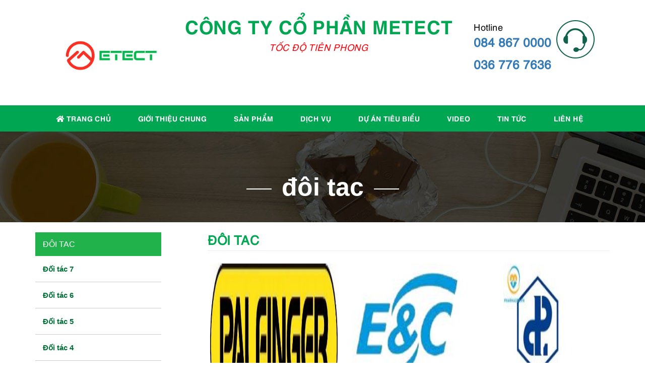

--- FILE ---
content_type: text/html; charset=UTF-8
request_url: http://metect.com.vn/doi-tac-2/
body_size: 10117
content:
<!DOCTYPE html>
<html>

<head>
	<meta charset="utf-8">
	<meta name="viewport" content="width=device-width, initial-scale=1">
	<link rel="stylesheet" type="text/css" href="http://metect.com.vn/wp-content/themes/metect/css/animate.min.css">
	<link rel="stylesheet" type="text/css" href="http://metect.com.vn/wp-content/themes/metect/css/bootstrap.min.css">
	<link rel="stylesheet" type="text/css" href="http://metect.com.vn/wp-content/themes/metect/css/style.css">
	<link rel="stylesheet" type="text/css" href="http://metect.com.vn/wp-content/themes/metect/css/font-awesome.min.css">
	<link rel="stylesheet" href="http://metect.com.vn/wp-content/themes/metect/css/owl.carousel.min.css">
	<link rel="stylesheet" href="http://metect.com.vn/wp-content/themes/metect/css/responsiveslides.css">
	<link rel="stylesheet" href="http://metect.com.vn/wp-content/themes/metect/css/lightbox.css">
	<link rel="stylesheet" href="http://metect.com.vn/wp-content/themes/metect/css/jquery.simplyscroll.css">
	<script type="text/javascript" src="http://metect.com.vn/wp-content/themes/metect/js/jquery-2.2.0.min.js"></script>
	<link rel="stylesheet" href="https://use.fontawesome.com/releases/v5.3.1/css/all.css" integrity="sha384-mzrmE5qonljUremFsqc01SB46JvROS7bZs3IO2EmfFsd15uHvIt+Y8vEf7N7fWAU" crossorigin="anonymous">
	<link rel="stylesheet" href="http://metect.com.vn/wp-content/themes/metect/css/mobile.css">
	<meta name="google-site-verification" content="IlfaWLHrZaB6Zok-5S3ByB7Akn8OZY16CYdFrxd7o14" />
	
	<link rel="stylesheet" href="https://metect-v16.viindoo.cloud/im_livechat/external_lib.css" />

	<script>
		function waitJquery(callbackwaitJquery) {
			var i = 0; /* Bị lỗi gọi 2 lần nên cần biến này */
			var interval = setInterval(function() {
				if (window.jQuery) {
					jQuery(document).ready(function() {
						if (i++ == 0) {
							callbackwaitJquery();
						}
						clearInterval(interval);
					});
				}
			}, 10);
		}
	</script>
	<meta name='robots' content='index, follow, max-image-preview:large, max-snippet:-1, max-video-preview:-1' />

	<!-- This site is optimized with the Yoast SEO plugin v20.0 - https://yoast.com/wordpress/plugins/seo/ -->
	<title>Lưu trữ đôi tac - Công ty Cổ Phần METECT</title>
	<link rel="canonical" href="http://metect.com.vn/doi-tac-2/" />
	<meta property="og:locale" content="vi_VN" />
	<meta property="og:type" content="article" />
	<meta property="og:title" content="Lưu trữ đôi tac - Công ty Cổ Phần METECT" />
	<meta property="og:url" content="http://metect.com.vn/doi-tac-2/" />
	<meta property="og:site_name" content="Công ty Cổ Phần METECT" />
	<meta name="twitter:card" content="summary_large_image" />
	<script type="application/ld+json" class="yoast-schema-graph">{"@context":"https://schema.org","@graph":[{"@type":"CollectionPage","@id":"http://metect.com.vn/doi-tac-2/","url":"http://metect.com.vn/doi-tac-2/","name":"Lưu trữ đôi tac - Công ty Cổ Phần METECT","isPartOf":{"@id":"http://metect.com.vn/#website"},"primaryImageOfPage":{"@id":"http://metect.com.vn/doi-tac-2/#primaryimage"},"image":{"@id":"http://metect.com.vn/doi-tac-2/#primaryimage"},"thumbnailUrl":"http://metect.com.vn/wp-content/uploads/2020/01/dt1.jpg","breadcrumb":{"@id":"http://metect.com.vn/doi-tac-2/#breadcrumb"},"inLanguage":"vi"},{"@type":"ImageObject","inLanguage":"vi","@id":"http://metect.com.vn/doi-tac-2/#primaryimage","url":"http://metect.com.vn/wp-content/uploads/2020/01/dt1.jpg","contentUrl":"http://metect.com.vn/wp-content/uploads/2020/01/dt1.jpg","width":539,"height":87},{"@type":"BreadcrumbList","@id":"http://metect.com.vn/doi-tac-2/#breadcrumb","itemListElement":[{"@type":"ListItem","position":1,"name":"Trang chủ","item":"http://metect.com.vn/"},{"@type":"ListItem","position":2,"name":"đôi tac"}]},{"@type":"WebSite","@id":"http://metect.com.vn/#website","url":"http://metect.com.vn/","name":"Công ty Cổ Phần METECT","description":"TỐC ĐỘ TIÊN PHONG","publisher":{"@id":"http://metect.com.vn/#organization"},"potentialAction":[{"@type":"SearchAction","target":{"@type":"EntryPoint","urlTemplate":"http://metect.com.vn/?s={search_term_string}"},"query-input":"required name=search_term_string"}],"inLanguage":"vi"},{"@type":"Organization","@id":"http://metect.com.vn/#organization","name":"METECT VN","url":"http://metect.com.vn/","logo":{"@type":"ImageObject","inLanguage":"vi","@id":"http://metect.com.vn/#/schema/logo/image/","url":"https://metect.com.vn/wp-content/uploads/2019/11/logo.png","contentUrl":"https://metect.com.vn/wp-content/uploads/2019/11/logo.png","width":221,"height":127,"caption":"METECT VN"},"image":{"@id":"http://metect.com.vn/#/schema/logo/image/"}}]}</script>
	<!-- / Yoast SEO plugin. -->


<link rel="alternate" type="application/rss+xml" title="Dòng thông tin Công ty Cổ Phần METECT &raquo;" href="http://metect.com.vn/feed/" />
<link rel="alternate" type="application/rss+xml" title="Dòng phản hồi Công ty Cổ Phần METECT &raquo;" href="http://metect.com.vn/comments/feed/" />
<link rel="alternate" type="application/rss+xml" title="Dòng thông tin chuyên mục Công ty Cổ Phần METECT &raquo; đôi tac" href="http://metect.com.vn/doi-tac-2/feed/" />
<script type="text/javascript">
window._wpemojiSettings = {"baseUrl":"https:\/\/s.w.org\/images\/core\/emoji\/14.0.0\/72x72\/","ext":".png","svgUrl":"https:\/\/s.w.org\/images\/core\/emoji\/14.0.0\/svg\/","svgExt":".svg","source":{"concatemoji":"http:\/\/metect.com.vn\/wp-includes\/js\/wp-emoji-release.min.js?ver=6.1.1"}};
/*! This file is auto-generated */
!function(e,a,t){var n,r,o,i=a.createElement("canvas"),p=i.getContext&&i.getContext("2d");function s(e,t){var a=String.fromCharCode,e=(p.clearRect(0,0,i.width,i.height),p.fillText(a.apply(this,e),0,0),i.toDataURL());return p.clearRect(0,0,i.width,i.height),p.fillText(a.apply(this,t),0,0),e===i.toDataURL()}function c(e){var t=a.createElement("script");t.src=e,t.defer=t.type="text/javascript",a.getElementsByTagName("head")[0].appendChild(t)}for(o=Array("flag","emoji"),t.supports={everything:!0,everythingExceptFlag:!0},r=0;r<o.length;r++)t.supports[o[r]]=function(e){if(p&&p.fillText)switch(p.textBaseline="top",p.font="600 32px Arial",e){case"flag":return s([127987,65039,8205,9895,65039],[127987,65039,8203,9895,65039])?!1:!s([55356,56826,55356,56819],[55356,56826,8203,55356,56819])&&!s([55356,57332,56128,56423,56128,56418,56128,56421,56128,56430,56128,56423,56128,56447],[55356,57332,8203,56128,56423,8203,56128,56418,8203,56128,56421,8203,56128,56430,8203,56128,56423,8203,56128,56447]);case"emoji":return!s([129777,127995,8205,129778,127999],[129777,127995,8203,129778,127999])}return!1}(o[r]),t.supports.everything=t.supports.everything&&t.supports[o[r]],"flag"!==o[r]&&(t.supports.everythingExceptFlag=t.supports.everythingExceptFlag&&t.supports[o[r]]);t.supports.everythingExceptFlag=t.supports.everythingExceptFlag&&!t.supports.flag,t.DOMReady=!1,t.readyCallback=function(){t.DOMReady=!0},t.supports.everything||(n=function(){t.readyCallback()},a.addEventListener?(a.addEventListener("DOMContentLoaded",n,!1),e.addEventListener("load",n,!1)):(e.attachEvent("onload",n),a.attachEvent("onreadystatechange",function(){"complete"===a.readyState&&t.readyCallback()})),(e=t.source||{}).concatemoji?c(e.concatemoji):e.wpemoji&&e.twemoji&&(c(e.twemoji),c(e.wpemoji)))}(window,document,window._wpemojiSettings);
</script>
<style type="text/css">
img.wp-smiley,
img.emoji {
	display: inline !important;
	border: none !important;
	box-shadow: none !important;
	height: 1em !important;
	width: 1em !important;
	margin: 0 0.07em !important;
	vertical-align: -0.1em !important;
	background: none !important;
	padding: 0 !important;
}
</style>
	<link rel='stylesheet' id='wp-block-library-css' href='http://metect.com.vn/wp-includes/css/dist/block-library/style.min.css?ver=6.1.1' type='text/css' media='all' />
<link rel='stylesheet' id='classic-theme-styles-css' href='http://metect.com.vn/wp-includes/css/classic-themes.min.css?ver=1' type='text/css' media='all' />
<style id='global-styles-inline-css' type='text/css'>
body{--wp--preset--color--black: #000000;--wp--preset--color--cyan-bluish-gray: #abb8c3;--wp--preset--color--white: #ffffff;--wp--preset--color--pale-pink: #f78da7;--wp--preset--color--vivid-red: #cf2e2e;--wp--preset--color--luminous-vivid-orange: #ff6900;--wp--preset--color--luminous-vivid-amber: #fcb900;--wp--preset--color--light-green-cyan: #7bdcb5;--wp--preset--color--vivid-green-cyan: #00d084;--wp--preset--color--pale-cyan-blue: #8ed1fc;--wp--preset--color--vivid-cyan-blue: #0693e3;--wp--preset--color--vivid-purple: #9b51e0;--wp--preset--gradient--vivid-cyan-blue-to-vivid-purple: linear-gradient(135deg,rgba(6,147,227,1) 0%,rgb(155,81,224) 100%);--wp--preset--gradient--light-green-cyan-to-vivid-green-cyan: linear-gradient(135deg,rgb(122,220,180) 0%,rgb(0,208,130) 100%);--wp--preset--gradient--luminous-vivid-amber-to-luminous-vivid-orange: linear-gradient(135deg,rgba(252,185,0,1) 0%,rgba(255,105,0,1) 100%);--wp--preset--gradient--luminous-vivid-orange-to-vivid-red: linear-gradient(135deg,rgba(255,105,0,1) 0%,rgb(207,46,46) 100%);--wp--preset--gradient--very-light-gray-to-cyan-bluish-gray: linear-gradient(135deg,rgb(238,238,238) 0%,rgb(169,184,195) 100%);--wp--preset--gradient--cool-to-warm-spectrum: linear-gradient(135deg,rgb(74,234,220) 0%,rgb(151,120,209) 20%,rgb(207,42,186) 40%,rgb(238,44,130) 60%,rgb(251,105,98) 80%,rgb(254,248,76) 100%);--wp--preset--gradient--blush-light-purple: linear-gradient(135deg,rgb(255,206,236) 0%,rgb(152,150,240) 100%);--wp--preset--gradient--blush-bordeaux: linear-gradient(135deg,rgb(254,205,165) 0%,rgb(254,45,45) 50%,rgb(107,0,62) 100%);--wp--preset--gradient--luminous-dusk: linear-gradient(135deg,rgb(255,203,112) 0%,rgb(199,81,192) 50%,rgb(65,88,208) 100%);--wp--preset--gradient--pale-ocean: linear-gradient(135deg,rgb(255,245,203) 0%,rgb(182,227,212) 50%,rgb(51,167,181) 100%);--wp--preset--gradient--electric-grass: linear-gradient(135deg,rgb(202,248,128) 0%,rgb(113,206,126) 100%);--wp--preset--gradient--midnight: linear-gradient(135deg,rgb(2,3,129) 0%,rgb(40,116,252) 100%);--wp--preset--duotone--dark-grayscale: url('#wp-duotone-dark-grayscale');--wp--preset--duotone--grayscale: url('#wp-duotone-grayscale');--wp--preset--duotone--purple-yellow: url('#wp-duotone-purple-yellow');--wp--preset--duotone--blue-red: url('#wp-duotone-blue-red');--wp--preset--duotone--midnight: url('#wp-duotone-midnight');--wp--preset--duotone--magenta-yellow: url('#wp-duotone-magenta-yellow');--wp--preset--duotone--purple-green: url('#wp-duotone-purple-green');--wp--preset--duotone--blue-orange: url('#wp-duotone-blue-orange');--wp--preset--font-size--small: 13px;--wp--preset--font-size--medium: 20px;--wp--preset--font-size--large: 36px;--wp--preset--font-size--x-large: 42px;--wp--preset--spacing--20: 0.44rem;--wp--preset--spacing--30: 0.67rem;--wp--preset--spacing--40: 1rem;--wp--preset--spacing--50: 1.5rem;--wp--preset--spacing--60: 2.25rem;--wp--preset--spacing--70: 3.38rem;--wp--preset--spacing--80: 5.06rem;}:where(.is-layout-flex){gap: 0.5em;}body .is-layout-flow > .alignleft{float: left;margin-inline-start: 0;margin-inline-end: 2em;}body .is-layout-flow > .alignright{float: right;margin-inline-start: 2em;margin-inline-end: 0;}body .is-layout-flow > .aligncenter{margin-left: auto !important;margin-right: auto !important;}body .is-layout-constrained > .alignleft{float: left;margin-inline-start: 0;margin-inline-end: 2em;}body .is-layout-constrained > .alignright{float: right;margin-inline-start: 2em;margin-inline-end: 0;}body .is-layout-constrained > .aligncenter{margin-left: auto !important;margin-right: auto !important;}body .is-layout-constrained > :where(:not(.alignleft):not(.alignright):not(.alignfull)){max-width: var(--wp--style--global--content-size);margin-left: auto !important;margin-right: auto !important;}body .is-layout-constrained > .alignwide{max-width: var(--wp--style--global--wide-size);}body .is-layout-flex{display: flex;}body .is-layout-flex{flex-wrap: wrap;align-items: center;}body .is-layout-flex > *{margin: 0;}:where(.wp-block-columns.is-layout-flex){gap: 2em;}.has-black-color{color: var(--wp--preset--color--black) !important;}.has-cyan-bluish-gray-color{color: var(--wp--preset--color--cyan-bluish-gray) !important;}.has-white-color{color: var(--wp--preset--color--white) !important;}.has-pale-pink-color{color: var(--wp--preset--color--pale-pink) !important;}.has-vivid-red-color{color: var(--wp--preset--color--vivid-red) !important;}.has-luminous-vivid-orange-color{color: var(--wp--preset--color--luminous-vivid-orange) !important;}.has-luminous-vivid-amber-color{color: var(--wp--preset--color--luminous-vivid-amber) !important;}.has-light-green-cyan-color{color: var(--wp--preset--color--light-green-cyan) !important;}.has-vivid-green-cyan-color{color: var(--wp--preset--color--vivid-green-cyan) !important;}.has-pale-cyan-blue-color{color: var(--wp--preset--color--pale-cyan-blue) !important;}.has-vivid-cyan-blue-color{color: var(--wp--preset--color--vivid-cyan-blue) !important;}.has-vivid-purple-color{color: var(--wp--preset--color--vivid-purple) !important;}.has-black-background-color{background-color: var(--wp--preset--color--black) !important;}.has-cyan-bluish-gray-background-color{background-color: var(--wp--preset--color--cyan-bluish-gray) !important;}.has-white-background-color{background-color: var(--wp--preset--color--white) !important;}.has-pale-pink-background-color{background-color: var(--wp--preset--color--pale-pink) !important;}.has-vivid-red-background-color{background-color: var(--wp--preset--color--vivid-red) !important;}.has-luminous-vivid-orange-background-color{background-color: var(--wp--preset--color--luminous-vivid-orange) !important;}.has-luminous-vivid-amber-background-color{background-color: var(--wp--preset--color--luminous-vivid-amber) !important;}.has-light-green-cyan-background-color{background-color: var(--wp--preset--color--light-green-cyan) !important;}.has-vivid-green-cyan-background-color{background-color: var(--wp--preset--color--vivid-green-cyan) !important;}.has-pale-cyan-blue-background-color{background-color: var(--wp--preset--color--pale-cyan-blue) !important;}.has-vivid-cyan-blue-background-color{background-color: var(--wp--preset--color--vivid-cyan-blue) !important;}.has-vivid-purple-background-color{background-color: var(--wp--preset--color--vivid-purple) !important;}.has-black-border-color{border-color: var(--wp--preset--color--black) !important;}.has-cyan-bluish-gray-border-color{border-color: var(--wp--preset--color--cyan-bluish-gray) !important;}.has-white-border-color{border-color: var(--wp--preset--color--white) !important;}.has-pale-pink-border-color{border-color: var(--wp--preset--color--pale-pink) !important;}.has-vivid-red-border-color{border-color: var(--wp--preset--color--vivid-red) !important;}.has-luminous-vivid-orange-border-color{border-color: var(--wp--preset--color--luminous-vivid-orange) !important;}.has-luminous-vivid-amber-border-color{border-color: var(--wp--preset--color--luminous-vivid-amber) !important;}.has-light-green-cyan-border-color{border-color: var(--wp--preset--color--light-green-cyan) !important;}.has-vivid-green-cyan-border-color{border-color: var(--wp--preset--color--vivid-green-cyan) !important;}.has-pale-cyan-blue-border-color{border-color: var(--wp--preset--color--pale-cyan-blue) !important;}.has-vivid-cyan-blue-border-color{border-color: var(--wp--preset--color--vivid-cyan-blue) !important;}.has-vivid-purple-border-color{border-color: var(--wp--preset--color--vivid-purple) !important;}.has-vivid-cyan-blue-to-vivid-purple-gradient-background{background: var(--wp--preset--gradient--vivid-cyan-blue-to-vivid-purple) !important;}.has-light-green-cyan-to-vivid-green-cyan-gradient-background{background: var(--wp--preset--gradient--light-green-cyan-to-vivid-green-cyan) !important;}.has-luminous-vivid-amber-to-luminous-vivid-orange-gradient-background{background: var(--wp--preset--gradient--luminous-vivid-amber-to-luminous-vivid-orange) !important;}.has-luminous-vivid-orange-to-vivid-red-gradient-background{background: var(--wp--preset--gradient--luminous-vivid-orange-to-vivid-red) !important;}.has-very-light-gray-to-cyan-bluish-gray-gradient-background{background: var(--wp--preset--gradient--very-light-gray-to-cyan-bluish-gray) !important;}.has-cool-to-warm-spectrum-gradient-background{background: var(--wp--preset--gradient--cool-to-warm-spectrum) !important;}.has-blush-light-purple-gradient-background{background: var(--wp--preset--gradient--blush-light-purple) !important;}.has-blush-bordeaux-gradient-background{background: var(--wp--preset--gradient--blush-bordeaux) !important;}.has-luminous-dusk-gradient-background{background: var(--wp--preset--gradient--luminous-dusk) !important;}.has-pale-ocean-gradient-background{background: var(--wp--preset--gradient--pale-ocean) !important;}.has-electric-grass-gradient-background{background: var(--wp--preset--gradient--electric-grass) !important;}.has-midnight-gradient-background{background: var(--wp--preset--gradient--midnight) !important;}.has-small-font-size{font-size: var(--wp--preset--font-size--small) !important;}.has-medium-font-size{font-size: var(--wp--preset--font-size--medium) !important;}.has-large-font-size{font-size: var(--wp--preset--font-size--large) !important;}.has-x-large-font-size{font-size: var(--wp--preset--font-size--x-large) !important;}
.wp-block-navigation a:where(:not(.wp-element-button)){color: inherit;}
:where(.wp-block-columns.is-layout-flex){gap: 2em;}
.wp-block-pullquote{font-size: 1.5em;line-height: 1.6;}
</style>
<link rel='stylesheet' id='contact-form-7-css' href='http://metect.com.vn/wp-content/plugins/contact-form-7/includes/css/styles.css?ver=5.7.3' type='text/css' media='all' />
<link rel="https://api.w.org/" href="http://metect.com.vn/wp-json/" /><link rel="alternate" type="application/json" href="http://metect.com.vn/wp-json/wp/v2/categories/64" /><link rel="EditURI" type="application/rsd+xml" title="RSD" href="http://metect.com.vn/xmlrpc.php?rsd" />
<link rel="wlwmanifest" type="application/wlwmanifest+xml" href="http://metect.com.vn/wp-includes/wlwmanifest.xml" />
<meta name="generator" content="WordPress 6.1.1" />
<link rel="icon" href="http://metect.com.vn/wp-content/uploads/2024/03/cropped-metect-logo-32x32.jpg" sizes="32x32" />
<link rel="icon" href="http://metect.com.vn/wp-content/uploads/2024/03/cropped-metect-logo-192x192.jpg" sizes="192x192" />
<link rel="apple-touch-icon" href="http://metect.com.vn/wp-content/uploads/2024/03/cropped-metect-logo-180x180.jpg" />
<meta name="msapplication-TileImage" content="http://metect.com.vn/wp-content/uploads/2024/03/cropped-metect-logo-270x270.jpg" />

</head>

<body>
	<div id="wrapper">
		<header class="header-index">
			<div class="container">
				<div class="row">
					<div class="col-sm-3 logohead">
						<li id="media_image-5" class="widget widget_media_image"><a href="https://metect.com.vn/"><img width="512" height="512" src="http://metect.com.vn/wp-content/uploads/2024/03/cropped-metect-logo.jpg" class="image wp-image-2135  attachment-full size-full" alt="" decoding="async" loading="lazy" style="max-width: 100%; height: auto;" srcset="http://metect.com.vn/wp-content/uploads/2024/03/cropped-metect-logo.jpg 512w, http://metect.com.vn/wp-content/uploads/2024/03/cropped-metect-logo-270x270.jpg 270w, http://metect.com.vn/wp-content/uploads/2024/03/cropped-metect-logo-192x192.jpg 192w, http://metect.com.vn/wp-content/uploads/2024/03/cropped-metect-logo-180x180.jpg 180w, http://metect.com.vn/wp-content/uploads/2024/03/cropped-metect-logo-32x32.jpg 32w" sizes="(max-width: 512px) 100vw, 512px" /></a></li>
					</div>
					<div class="col-sm-6 slogan">
						<li id="black-studio-tinymce-5" class="widget widget_black_studio_tinymce"><div class="textwidget"><h2 style="text-align: center;">CÔNG TY CỔ PHẦN METECT</h2>
<p style="text-align: center;">TỐC ĐỘ TIÊN PHONG</p>
</div></li>
					</div>
					<div class="col-sm-3 sdt">
						<li id="black-studio-tinymce-7" class="widget widget_black_studio_tinymce"><div class="textwidget"><ul>
<li class="phone-left">
<div class="hotline">Hotline</div>
<p class="phone"><a href="tel:0848670000">084 867 0000</a></p>
<p class="phone"><a href="tel:0367767636">036 776 7636</a></p>
</li>
<li><a href="tel:0912 269 636"><img class="alignnone size-full wp-image-32" src="https://metect.com.vn/wp-content/uploads/2019/11/nghe.png" alt="" width="76" height="76" /></a></li>
</ul>
</div></li>
					</div>
				</div>
			</div>
		</header>
		<section id="mainmenuwap">
			<div class="container">
				<div id="topmenu">
					<div id="icomenu"><i class="fa fa-bars" aria-hidden="true"></i></div>
					<div id="mainmenu">
						<div class="menu-mainmenu-container"><ul id="main-menu" class="menu-m"><li id="menu-item-13" class="menu-item menu-item-type-custom menu-item-object-custom menu-item-home menu-item-13"><a href="https://metect.com.vn/"><i class="fas fa-home"></i> Trang chủ</a></li>
<li id="menu-item-14" class="menu-item menu-item-type-post_type menu-item-object-page menu-item-has-children menu-item-14"><a href="http://metect.com.vn/gioi-thieu-chung/">GIỚI THIỆU CHUNG</a>
<ul class="sub-menu">
	<li id="menu-item-246" class="menu-item menu-item-type-post_type menu-item-object-page menu-item-246"><a href="http://metect.com.vn/gioi-thieu-chung/">THƯ NGỎ</a></li>
	<li id="menu-item-85" class="menu-item menu-item-type-post_type menu-item-object-page menu-item-85"><a href="http://metect.com.vn/so-do-to-chuc/">SƠ ĐỒ TỔ CHỨC</a></li>
	<li id="menu-item-251" class="menu-item menu-item-type-post_type menu-item-object-page menu-item-251"><a href="http://metect.com.vn/lich-su-hinh-thanh-va-phat-trien/">LỊCH SỬ HÌNH THÀNH VÀ PHÁT TRIỂN</a></li>
	<li id="menu-item-88" class="menu-item menu-item-type-post_type menu-item-object-page menu-item-88"><a href="http://metect.com.vn/tam-nhin-su-menh/">Tầm nhìn – Sứ mệnh</a></li>
	<li id="menu-item-83" class="menu-item menu-item-type-post_type menu-item-object-page menu-item-83"><a href="http://metect.com.vn/nang-luc-thiet-bi/">NĂNG LỰC THIẾT BỊ</a></li>
	<li id="menu-item-84" class="menu-item menu-item-type-post_type menu-item-object-page menu-item-84"><a href="http://metect.com.vn/nang-luc-nhan-su/">NĂNG LỰC NHÂN SỰ</a></li>
	<li id="menu-item-89" class="menu-item menu-item-type-taxonomy menu-item-object-category menu-item-89"><a href="http://metect.com.vn/hoat-dong-cong-ty/">HOẠT ĐỘNG CỦA CÔNG TY</a></li>
	<li id="menu-item-136" class="menu-item menu-item-type-post_type menu-item-object-page menu-item-136"><a href="http://metect.com.vn/chinh-sach-chat-luong/">CHÍNH SÁCH CHẤT LƯỢNG</a></li>
</ul>
</li>
<li id="menu-item-124" class="menu-item menu-item-type-taxonomy menu-item-object-category menu-item-has-children menu-item-124"><a href="http://metect.com.vn/san-pham/">Sản phẩm</a>
<ul class="sub-menu">
	<li id="menu-item-608" class="menu-item menu-item-type-taxonomy menu-item-object-category menu-item-608"><a href="http://metect.com.vn/san-pham/thiet-bi-nang-ha/">Thiết bị nâng hạ</a></li>
	<li id="menu-item-2295" class="menu-item menu-item-type-taxonomy menu-item-object-category menu-item-2295"><a href="http://metect.com.vn/san-pham/thiet-bi-chuyen-hang/">Thiết bị chuyển hàng</a></li>
	<li id="menu-item-610" class="menu-item menu-item-type-taxonomy menu-item-object-category menu-item-610"><a href="http://metect.com.vn/san-pham/cau-kien-co-khi/">Cấu kiện cơ khí</a></li>
	<li id="menu-item-609" class="menu-item menu-item-type-taxonomy menu-item-object-category menu-item-609"><a href="http://metect.com.vn/san-pham/cac-san-pham-khac/">Sản phẩm khác</a></li>
</ul>
</li>
<li id="menu-item-128" class="menu-item menu-item-type-taxonomy menu-item-object-category menu-item-has-children menu-item-128"><a href="http://metect.com.vn/dich-vu/">DỊCH VỤ</a>
<ul class="sub-menu">
	<li id="menu-item-2462" class="menu-item menu-item-type-taxonomy menu-item-object-category menu-item-2462"><a href="http://metect.com.vn/dich-vu/gia-cong-cat-laser-cnc/">Gia công cắt Laser CNC</a></li>
	<li id="menu-item-2454" class="menu-item menu-item-type-taxonomy menu-item-object-category menu-item-2454"><a href="http://metect.com.vn/dich-vu/gia-cong-chan-thep-tam/">Gia công chấn Thép tấm</a></li>
	<li id="menu-item-2455" class="menu-item menu-item-type-taxonomy menu-item-object-category menu-item-2455"><a href="http://metect.com.vn/dich-vu/gia-cong-phay-cnc-kho-lon/">Gia công phay CNC khổ lớn</a></li>
	<li id="menu-item-2490" class="menu-item menu-item-type-taxonomy menu-item-object-category menu-item-2490"><a href="http://metect.com.vn/dich-vu/gia-cong-loc-kim-loai/">Gia công Lốc kim loại</a></li>
	<li id="menu-item-2458" class="menu-item menu-item-type-taxonomy menu-item-object-category menu-item-2458"><a href="http://metect.com.vn/dich-vu/gia-cong-han/">Gia công hàn</a></li>
	<li id="menu-item-2456" class="menu-item menu-item-type-taxonomy menu-item-object-category menu-item-2456"><a href="http://metect.com.vn/dich-vu/gia-cong-phun-son-ban-cat/">Gia công phun sơn, bắn cát</a></li>
	<li id="menu-item-2457" class="menu-item menu-item-type-taxonomy menu-item-object-category menu-item-2457"><a href="http://metect.com.vn/dich-vu/kiem-tra-thu-tai-thiet-bi-thuy-luc/">Kiểm tra thử tải thiết bị thủy lực</a></li>
</ul>
</li>
<li id="menu-item-16" class="menu-item menu-item-type-taxonomy menu-item-object-category menu-item-16"><a href="http://metect.com.vn/du-an-tieu-bieu/">Dự án tiêu biểu</a></li>
<li id="menu-item-360" class="menu-item menu-item-type-taxonomy menu-item-object-category menu-item-360"><a href="http://metect.com.vn/video/">Video</a></li>
<li id="menu-item-17" class="menu-item menu-item-type-taxonomy menu-item-object-category menu-item-has-children menu-item-17"><a href="http://metect.com.vn/tin-tuc/">Tin tức</a>
<ul class="sub-menu">
	<li id="menu-item-939" class="menu-item menu-item-type-taxonomy menu-item-object-category menu-item-939"><a href="http://metect.com.vn/tin-tuc/">Tin tức</a></li>
	<li id="menu-item-938" class="menu-item menu-item-type-taxonomy menu-item-object-category menu-item-938"><a href="http://metect.com.vn/tin-tuc/tuyen-dung/">Tuyển dụng</a></li>
</ul>
</li>
<li id="menu-item-18" class="menu-item menu-item-type-post_type menu-item-object-page menu-item-18"><a href="http://metect.com.vn/lien-he/">LIÊN HỆ</a></li>
</ul></div>					</div>
				</div>
			</div>
		</section>
		
<div class="page-ttl">
	<div class="container">
		<div class="page-ttl-container">
			<h1><span>đôi tac</span></h1>
		</div>
	</div>
</div>
<section id="categorys">
	<div class="container ">
		<div class="row">
			<div class="show_catNews">
				<div class="main-left">
					
<div  id="sidebar">
	<div class="menu_sidebar">
		            <div class="moduletable">
				<h3>
					đôi tac				</h3>
																	<ul>
								<li>
									<a href="http://metect.com.vn/doi-tac-7/" title="Đối tác 7">Đối tác 7</a>
								</li>
							</ul>	
												<ul>
								<li>
									<a href="http://metect.com.vn/doi-tac-6/" title="Đối tác 6">Đối tác 6</a>
								</li>
							</ul>	
												<ul>
								<li>
									<a href="http://metect.com.vn/doi-tac-5/" title="Đối tác 5">Đối tác 5</a>
								</li>
							</ul>	
												<ul>
								<li>
									<a href="http://metect.com.vn/doi-tac-4/" title="Đối tác 4">Đối tác 4</a>
								</li>
							</ul>	
								</div>
			<div class="moduletable">
				<h3>
					Tin mới nhất				</h3>
																	<ul class="latestnews ">
								<li>
									<a href="http://metect.com.vn/may-phay-giuong-cnc-kho-lon-metect-nang-cao-nang-luc-gia-cong-co-khi-chinh-xac/" title="Máy Phay Giường CNC Khổ Lớn METECT | Nâng Cao Năng Lực Gia Công Cơ Khí Chính Xác">Máy Phay Giường CNC Khổ Lớn METECT | Nâng Cao Năng Lực Gia Công Cơ Khí Chính Xác</a>
								</li>
							</ul>	
												<ul class="latestnews ">
								<li>
									<a href="http://metect.com.vn/thong-bao-lich-nghi-tet-duong-lich-2026/" title="Thông báo lịch nghỉ tết dương lịch 2026">Thông báo lịch nghỉ tết dương lịch 2026</a>
								</li>
							</ul>	
												<ul class="latestnews ">
								<li>
									<a href="http://metect.com.vn/gau-tai/" title="Gầu tải">Gầu tải</a>
								</li>
							</ul>	
												<ul class="latestnews ">
								<li>
									<a href="http://metect.com.vn/vit-tai-2/" title="Vít tải">Vít tải</a>
								</li>
							</ul>	
								</div>
        		
		
	</div>

</div>				</div>
				<div class="main-right">
					<div class="page-header">
						<h2>
							đôi tac						</h2>
					</div>
												<div class="show_cats">
																	<div class="width-catnd">
										<div class="content_sp">
											<div class="img_linhvuc">
												<a href="http://metect.com.vn/doi-tac-7/" title="Đối tác 7">
													<img src="http://metect.com.vn/wp-content/uploads/2020/01/dt1.jpg">
												</a>
											</div>
											<div class="title_linhvuc">
												<h4>
													<a href="http://metect.com.vn/doi-tac-7/" title="Đối tác 7">
														Đối tác 7													</a>
												</h4>
											</div>
											<div class="motangan">
																							</div>
											<a class="seemore2" href="http://metect.com.vn/doi-tac-7/" title="Đối tác 7">
												Xem chi tiết												<i class="fas fa-angle-double-right"></i>
											</a>
										</div>
									</div>
																	<div class="width-catnd">
										<div class="content_sp">
											<div class="img_linhvuc">
												<a href="http://metect.com.vn/doi-tac-6/" title="Đối tác 6">
													<img src="http://metect.com.vn/wp-content/uploads/2020/01/dt2.jpg">
												</a>
											</div>
											<div class="title_linhvuc">
												<h4>
													<a href="http://metect.com.vn/doi-tac-6/" title="Đối tác 6">
														Đối tác 6													</a>
												</h4>
											</div>
											<div class="motangan">
																							</div>
											<a class="seemore2" href="http://metect.com.vn/doi-tac-6/" title="Đối tác 6">
												Xem chi tiết												<i class="fas fa-angle-double-right"></i>
											</a>
										</div>
									</div>
																	<div class="width-catnd">
										<div class="content_sp">
											<div class="img_linhvuc">
												<a href="http://metect.com.vn/doi-tac-5/" title="Đối tác 5">
													<img src="http://metect.com.vn/wp-content/uploads/2020/01/dt3.jpg">
												</a>
											</div>
											<div class="title_linhvuc">
												<h4>
													<a href="http://metect.com.vn/doi-tac-5/" title="Đối tác 5">
														Đối tác 5													</a>
												</h4>
											</div>
											<div class="motangan">
																							</div>
											<a class="seemore2" href="http://metect.com.vn/doi-tac-5/" title="Đối tác 5">
												Xem chi tiết												<i class="fas fa-angle-double-right"></i>
											</a>
										</div>
									</div>
																	<div class="width-catnd">
										<div class="content_sp">
											<div class="img_linhvuc">
												<a href="http://metect.com.vn/doi-tac-4/" title="Đối tác 4">
													<img src="http://metect.com.vn/wp-content/uploads/2020/01/dt4.jpg">
												</a>
											</div>
											<div class="title_linhvuc">
												<h4>
													<a href="http://metect.com.vn/doi-tac-4/" title="Đối tác 4">
														Đối tác 4													</a>
												</h4>
											</div>
											<div class="motangan">
																							</div>
											<a class="seemore2" href="http://metect.com.vn/doi-tac-4/" title="Đối tác 4">
												Xem chi tiết												<i class="fas fa-angle-double-right"></i>
											</a>
										</div>
									</div>
																	<div class="width-catnd">
										<div class="content_sp">
											<div class="img_linhvuc">
												<a href="http://metect.com.vn/doi-tac-3/" title="Đối tác 3">
													<img src="http://metect.com.vn/wp-content/uploads/2020/01/dt5.jpg">
												</a>
											</div>
											<div class="title_linhvuc">
												<h4>
													<a href="http://metect.com.vn/doi-tac-3/" title="Đối tác 3">
														Đối tác 3													</a>
												</h4>
											</div>
											<div class="motangan">
																							</div>
											<a class="seemore2" href="http://metect.com.vn/doi-tac-3/" title="Đối tác 3">
												Xem chi tiết												<i class="fas fa-angle-double-right"></i>
											</a>
										</div>
									</div>
																	<div class="width-catnd">
										<div class="content_sp">
											<div class="img_linhvuc">
												<a href="http://metect.com.vn/doi-tac-2/" title="Đối tác 2">
													<img src="http://metect.com.vn/wp-content/uploads/2020/01/dt6.jpg">
												</a>
											</div>
											<div class="title_linhvuc">
												<h4>
													<a href="http://metect.com.vn/doi-tac-2/" title="Đối tác 2">
														Đối tác 2													</a>
												</h4>
											</div>
											<div class="motangan">
																							</div>
											<a class="seemore2" href="http://metect.com.vn/doi-tac-2/" title="Đối tác 2">
												Xem chi tiết												<i class="fas fa-angle-double-right"></i>
											</a>
										</div>
									</div>
																	<div class="width-catnd">
										<div class="content_sp">
											<div class="img_linhvuc">
												<a href="http://metect.com.vn/doi-tac/" title="Đối tác">
													<img src="http://metect.com.vn/wp-content/uploads/2020/01/dt7.jpg">
												</a>
											</div>
											<div class="title_linhvuc">
												<h4>
													<a href="http://metect.com.vn/doi-tac/" title="Đối tác">
														Đối tác													</a>
												</h4>
											</div>
											<div class="motangan">
																							</div>
											<a class="seemore2" href="http://metect.com.vn/doi-tac/" title="Đối tác">
												Xem chi tiết												<i class="fas fa-angle-double-right"></i>
											</a>
										</div>
									</div>
																							</div>
							<div class="phantrang">
								<div class="pdphantrang">
																	</div>
							</div>
															</div>
			</div>
		</div>
	</div>
</section>
<style>
	a.prev.page-numbers {
		border-radius: 7px 0px 0px 7px;
		border: 1px solid #ccc;
		padding: 10px;
	}

	a.next.page-numbers {
		border-radius: 0px 7px 7px 0px;
		border: 1px solid #ccc;
		padding: 10px;
	}

	a.page-numbers,
	span.page-numbers.current {
		border: 1px solid #ccc;
		padding: 10px;
	}

	span.page-numbers.current {
		background-color: #00a651;
	}

	.pdphantrang>a {
		color: #00a651;
		font-weight: bold;
	}
</style>
<footer class="footer">
  <div class="container">
    <div class="row">
      <div class="col-sm-3 logo_footer">
        <li id="media_image-4" class="widget widget_media_image"><a href="http://metect.com.vn/"><img width="634" height="634" src="http://metect.com.vn/wp-content/uploads/2024/03/metect-logo-trang.png" class="image wp-image-2140  attachment-full size-full" alt="" decoding="async" loading="lazy" style="max-width: 100%; height: auto;" /></a></li>
      </div>
      <div class="col-sm-3 diachi_footer">

        <li id="black-studio-tinymce-6" class="widget widget_black_studio_tinymce"><div class="textwidget"><p><strong>LIÊN HỆ </strong></p>
<p class="diachi_box_p"><strong>Địa chỉ: Số 8 ngõ 38 Miếu Đầm - Từ Liêm - Hà Nội</strong></p>
<p><strong>Xưởng sản xuất: Thôn Yên Phú, Xã Nguyễn Văn Linh, Tỉnh Hưng Yên (Cách KCN Phố Nối A 1km)</strong></p>
</div></li>
      </div>
      <div class="col-sm-3 gioithieu_lh">
        <li id="black-studio-tinymce-2" class="widget widget_black_studio_tinymce"><div class="textwidget"><p class="diachi_box_p"><strong>Điện thoại: <span class="span_mathoai">084 867 0000</span></strong></p>
<p class="diachi_box_p"><strong><span class="span_mathoai">Kỹ thuật: <span style="color: #0000ff;">Kythuat1@metect.com.vn</span></span></strong></p>
<p class="diachi_box_p"><strong>Mail:<span style="color: #0000ff;"> <a style="color: #0000ff;" href="https://metect.com.vn/info@metect.com.vn?customize_changeset_uuid=90a493bf-cf8f-4f24-aed5-ef0d06a23fea&amp;customize_messenger_channel=preview-0">Sales@metect.com.vn</a></span></strong></p>
<p class="diachi_box_p"><strong><span class="span_mathoai">Website:<span style="color: #0000ff;"> </span></span><span style="color: #0000ff;"><a class="a_link" style="color: #0000ff;" href="https://metect.com.vn/?customize_changeset_uuid=90a493bf-cf8f-4f24-aed5-ef0d06a23fea&amp;customize_messenger_channel=preview-0" target="_blank" rel="nofollow noopener">www.metect.com.vn</a></span></strong></p>
<p><strong>Youtube:</strong> <span style="color: #0000ff;"><strong><a class="customize-unpreviewable" style="color: #0000ff;" href="https://www.youtube.com/channel/UCA3tXydcEDnWf7sOEFoQ_fA">Công ty CP METECT</a></strong></span></p>
<p class="diachi_extend"><strong>Facebook: <span style="color: #0000ff;"><a class="customize-unpreviewable" style="color: #0000ff;" href="https://www.facebook.com/metect.com.vn">Công ty CP METECT</a></span></strong></p>
</div></li>
      </div>
      <div class="col-sm-3 fanpage">
        <li id="black-studio-tinymce-8" class="widget widget_black_studio_tinymce"><div class="textwidget"><div class="fb-page" data-href="https://www.facebook.com/metect.com.vn" data-tabs="timeline" data-width="285" data-height="280" data-small-header="false" data-adapt-container-width="true" data-hide-cover="false" data-show-facepile="true">
<blockquote cite="https://www.facebook.com/metect.com.vn" class="fb-xfbml-parse-ignore"><p><a href="https://www.facebook.com/metect.com.vn">Công ty CP METECT</a></p></blockquote>
</div>
</div></li>
      </div>
    </div>
  </div>
</footer><!-- End footer -->
<div class="chuThich">
  <div class="container">
    <div class="row">
      <div class="col-sm-6">
        <p>Copyright &copy 2019 Metect. All reversed</p>
      </div>
      <div class="col-sm-6 webDesign">
        <p>Web designed by iColor</p>
      </div>
    </div>
  </div>
</div>
</div>
<div id="downloadhome">
  </div>
<div id="bttop"><i class="fa fa-chevron-up"></i></div>

<script type="text/javascript" src="http://metect.com.vn/wp-content/themes/metect/js/bootstrap.min.js"></script>
<script type="text/javascript" src="http://metect.com.vn/wp-content/themes/metect/js/jqueryEasing.js"></script>
<script type="text/javascript" src="http://metect.com.vn/wp-content/themes/metect/js/owl.carousel.min.js"></script>
<script type="text/javascript" src="http://metect.com.vn/wp-content/themes/metect/js/responsiveslides.min.js"></script>
<script type="text/javascript" src="http://metect.com.vn/wp-content/themes/metect/js/wow.min.js"></script>
<script type="text/javascript" src="http://metect.com.vn/wp-content/themes/metect/js/scrollspy.js"></script>
<script type="text/javascript" src="http://metect.com.vn/wp-content/themes/metect/js/lightbox.js"></script>
<script type="text/javascript" src="http://metect.com.vn/wp-content/themes/metect/js/jquery.simplyscroll.js"></script>
<script type='text/javascript' defer>
  new WOW().init();
  jQuery(window).scroll(function() {
    if ($(this).scrollTop() != 0) {
      $('#bttop').fadeIn();
    } else {
      $('#bttop').fadeOut();
    }
  });
  $('#bttop').click(function() {
    $('body,html').animate({
      scrollTop: 0
    }, 800);
  });
</script>
<div id="fb-root"></div>
<script async defer crossorigin="anonymous" src="https://connect.facebook.net/vi_VN/sdk.js#xfbml=1&version=v5.0"></script>
<script type="text/javascript">
  // Helper function for add element box list in WOW
  WOW.prototype.addBox = function(element) {
    this.boxes.push(element);
  };

  // Init WOW.js and get instance
  var wow = new WOW();
  wow.init();

  // Attach scrollSpy to .wow elements for detect view exit events,
  // then reset elements and add again for animation
  $('.wow').on('scrollSpy:exit', function() {
    $(this).css({
      'visibility': 'hidden',
      'animation-name': 'none'
    }).removeClass('animated');
    wow.addBox(this);
  }).scrollSpy();

  function goToByScroll(id) {
    jQuery('html,body').animate({
      scrollTop: $(id).offset().top
    }, 800); // Scroll
  }
  jQuery("#myScroll a").click(function(e) {
    e.preventDefault();
    var href = $(this).attr('href');
    $('#myScroll a').removeClass('active');

    $(this).addClass('active');

    goToByScroll(href);
  });
  // Menu Fixed
  jQuery(window).scroll(function() {
    if ($(this).scrollTop() > 50) {
      //jQuery('#mainmenuwap').fadeIn();
      jQuery('#mainmenuwap').addClass('mnfixed');

    } else {
      //jQuery('#mainmenuwap').fadeOut();
      jQuery('#mainmenuwap').removeClass('mnfixed');
    }
  });



  jQuery(".content-left > p").click(function() {
    $(".content-left > ul").toggle('slow');
  });

  $(document).ready(function($) {

    // Menu Mobile
    $('#icomenu').click(function() {
      $('#mainmenu').toggle('slide');
    });

    //owl2

    $('#owl-parner').owlCarousel({
      loop: true,
      autoplay: true,
      autoplayTimeout: 5000,
      item: 5,
      margin: 50,
      autoWidth: false,
      nav: false,
      navText: ["", ""],
      navClass: ['owl2-prev', 'owl2-next'],
      responsive: {
        1200: {
          items: 5
        },
        980: {
          items: 4
        },
        768: {
          items: 3
        },
        480: {
          items: 2
        },
        320: {
          items: 1
        }

      }
    });
    $('#owl-news').owlCarousel({
      loop: true,
      autoplay: false,
      autoplayTimeout: 5000,
      item: 4,
      margin: 20,
      autoWidth: false,
      nav: true,
      navText: ["", ""],
      navClass: ['owl2-prev', 'owl2-next'],
      responsive: {
        1200: {
          items: 4
        },
        980: {
          items: 3
        },
        768: {
          items: 3
        },
        480: {
          items: 2
        },
        320: {
          items: 1
        }

      }
    });




    // Slideshow 4
    $("#slider4").responsiveSlides({
      auto: true,
      pager: true,
      nav: false,
      speed: 1200,
      namespace: "callbacks",
      before: function() {
        $('.events').append("<li>before event fired.</li>");
      },
      after: function() {
        $('.events').append("<li>after event fired.</li>");
      }
    });
    $("#slider1").responsiveSlides({
      manualControls: '#slider1-pager',
    });
    $("#slider1").responsiveSlides({
      auto: true,
      pager: false,
      nav: true,
      speed: 1200,
      namespace: "callbacks",
      before: function() {
        $('.events').append("<li>before event fired.</li>");
      },
      after: function() {
        $('.events').append("<li>after event fired.</li>");
      }
    });

  });



  jQuery(document).ready(function($) {
    const news_nb = $('#news_nb');
    news_nb.owlCarousel({
      animateIn: 'fadeIn',
      animateOut: 'fadeOut',
      items: 3,
      nav: false,
      dot: false,
      loop: true,
      autoplay: true,
      margin: 30,
      autoplayTimeout: 2000,
      smartSpeed: 1500,
      responsive: {
        0: {
          items: 1,
          nav: false,
          margin: 0
        },
        320: {
          items: 1,
          nav: false,
          margin: 15,
        },
        768: {
          items: 2,
          nav: false,
          margin: 20,
        },
        1024: {
          items: 3,
          nav: false,
          margin: 20,
        }
      }
    });


    const camnhanbn3 = $('#product_nb');
    camnhanbn3.owlCarousel({
      animateIn: 'fadeIn',
      animateOut: 'fadeOut',
      items: 3,
      nav: false,
      dot: false,
      loop: true,
      autoplay: true,
      margin: 30,
      autoplayTimeout: 2000,
      smartSpeed: 1500,
      responsive: {
        0: {
          items: 1,
          nav: false,
          margin: 0
        },
        320: {
          items: 1,
          nav: false,
          margin: 15,
        },
        768: {
          items: 2,
          nav: false,
          margin: 20,
        },
        1024: {
          items: 3,
          nav: false,
          margin: 20,
        }
      }
    });

    const partner = $('#partner');
    partner.owlCarousel({
      animateIn: 'fadeIn',
      animateOut: 'fadeOut',
      items: 4,
      nav: false,
      dot: false,
      loop: true,
      autoplay: true,
      margin: 30,
      autoplayTimeout: 2000,
      smartSpeed: 1500,
      responsive: {
        0: {
          items: 1,
          nav: false,
          margin: 0
        },
        320: {
          items: 1,
          nav: false,
          margin: 15,
        },
        768: {
          items: 3,
          nav: false,
          margin: 20,
        },
        1024: {
          items: 4,
          nav: false,
          margin: 20,
        }
      }
    });
  });
</script>
<link rel="stylesheet" href="http://metect.com.vn/wp-content/themes/metect/css/jquery.simplyscroll.partner.css">
<script src="http://metect.com.vn/wp-content/themes/metect/js/jquery.simplyscroll.partner.js"></script>

<link rel="stylesheet" href="https://metect-v16.viindoo.cloud/im_livechat/external_lib.css" />
<script type="text/javascript" src="https://metect-v16.viindoo.cloud/im_livechat/external_lib.js"></script>
<script type="text/javascript" src="https://metect-v16.viindoo.cloud/im_livechat/loader/1"></script>

<script type='text/javascript' src='http://metect.com.vn/wp-content/plugins/contact-form-7/includes/swv/js/index.js?ver=5.7.3' id='swv-js'></script>
<script type='text/javascript' id='contact-form-7-js-extra'>
/* <![CDATA[ */
var wpcf7 = {"api":{"root":"http:\/\/metect.com.vn\/wp-json\/","namespace":"contact-form-7\/v1"}};
/* ]]> */
</script>
<script type='text/javascript' src='http://metect.com.vn/wp-content/plugins/contact-form-7/includes/js/index.js?ver=5.7.3' id='contact-form-7-js'></script>
</body>

</html>

--- FILE ---
content_type: text/css
request_url: http://metect.com.vn/wp-content/themes/metect/css/style.css
body_size: 5370
content:
* {
    margin: 0;
    padding: 0;
}

@font-face {
    font-family: 'OpenSans-Bold';
    src: url('../fonts/OpenSans-Bold.ttf') format('truetype');
}

@font-face {
    font-family: 'Roboto-Medium';
    src: url('../fonts/Roboto-Medium.ttf') format('truetype');
}

@font-face {
    font-family: 'OpenSans-Regular';
    src: url('../fonts/OpenSans-Regular.ttf') format('truetype');
}

@font-face {
    font-family: 'OpenSans-Semibold';
    src: url('../fonts/OpenSans-Semibold.ttf') format('truetype');
}

@font-face {
    font-family: 'Roboto-Regular';
    src: url('../fonts/Roboto-Regular.ttf') format('truetype');
}

@font-face {
    font-family: 'Roboto-Bold';
    src: url('../fonts/Roboto-Bold.ttf') format('truetype');
}

@font-face {
    font-family: 'Roboto-Italic';
    src: url('../fonts/Roboto-Italic.ttf') format('truetype');
}

@font-face {
    font-family: 'Roboto-Light';
    src: url('../fonts/Roboto-Light.ttf') format('truetype');
}

@font-face {
    font-family: 'Montserrat-Regular';
    src: url('../fonts/Montserrat-Regular.ttf') format('truetype');
}

@font-face {
    font-family: 'Montserrat-Bold';
    src: url('../fonts/Montserrat-Bold.ttf') format('truetype');
}

@font-face {
    font-family: 'Montserrat-SemiBold';
    src: url('../fonts/Montserrat-SemiBold.ttf') format('truetype');
}

@font-face {
    font-family: 'Montserrat-Medium';
    src: url('../fonts/Montserrat-Medium.ttf') format('truetype');
}

@font-face {
    font-family: 'Barlow-Bold';
    src: url('../fonts/Barlow-Bold.ttf') format('truetype');
}

@font-face {
    font-family: 'UTM Helve';
    src: url('../fonts/UTM Helve.ttf') format('truetype');
}

@font-face {
    font-family: 'UTM HelveBold';
    src: url('../fonts/UTM HelveBold.ttf') format('truetype');
}

body {
    font-family: Arial;
    font-size: 13px;
    overflow-x: hidden;
}

p.uppercase {
    text-transform: uppercase;
}

li {
    list-style: none;
}

.clear {
    clear: both
}

.container {
    width: 1140px;
}

input {
    line-height: 25px;
    border-radius: 5px;
    border: 1px solid;
    /* padding-top: 5px; */
    margin-top: 5px;
}


/*CSS header*/

.header-index {
    width: 100%;
    background-attachment: scroll;
    background-size: cover;
    -webkit-background-size: cover;
    -o-background-size: cover;
    -moz-background-size: cover;
    padding: 10px 0;
}

.logo {
    width: 100%;
    overflow: hidden;
    position: relative;
}

.logo p {
    margin: 10px 0;
}

.header_right {
    width: 100%;
    overflow: hidden;
    float: right;
    text-align: right;
    margin: 22px 0;
}

.hotline p {
    font-family: Roboto-Regular;
    font-size: 16px;
    color: #58585b;
    margin: 10px 0;
}

.hotline p i {
    color: #ec1c23;
}

.search form {
    width: 100%;
    border: 1px solid #808284;
}

.search form input {
    border: 0;
    font-family: Roboto-Italic;
    font-size: 12px;
    color: #808284;
}

.search form input::placeholder {
    margin-left: 10px;
}

.search form i {
    color: #ec1c23;
}

.language li {
    float: left;
    margin: 10px 10px 10px 0;
}

#mainmenuwap ul.menu-m li#menu-item-188 a {
    padding-left: 125px;
    color: #5a292c;
}


/*CSS menu*/

#icomenu {
    display: none;
    display: none;
    color: #000;
    text-align: right;
    margin-top: 30px;
}

#mainmenuwap {
    width: 100%;
    background: #00a651;
    background-size: cover;
}

.mnfixed {
    position: fixed;
    top: 0;
    width: 100%;
    z-index: 99;
    left: 0;
    background: #00a651;
}

#mainmenuwap ul.menu-m {
    overflow: hidden;
    margin-bottom: 0px;
}

#mainmenuwap ul.menu-m li {
    float: left;
    padding: 15px 0;
}

#mainmenuwap ul.menu-m li ul.sub-menu {
    display: none;
    position: absolute;
    background: rgba(255, 255, 255, 1);
    margin-top: 8px;
    margin-left: 40px;
    z-index: 999;
    box-shadow: 1px 3px 2px 1px rgba(0, 0, 0, 0.5);
}

#mainmenuwap ul.menu-m li ul.sub-menu li ul.sub-menu {
    display: none;
    position: absolute;
    background: rgba(255, 255, 255, 1);
    margin-top: -37px;
    width: 190px;
    left: 134px;
    z-index: 999;
    box-shadow: 1px 3px 2px 1px rgba(0, 0, 0, 0.5);
}

#mainmenuwap ul.menu-m li a {
    font-family: UTM HelveBold;
    font-size: 14px;
    color: #fff;
    text-decoration: none;
    text-transform: uppercase;
    padding: 0 27px 0 27px;
    line-height: 20px;
    -webkit-transition: all 0.4s ease-in-out;
    -moz-transition: all 0.4s ease-in-out;
    transition: all 0.4s ease-in-out;
    display: table-cell;
}

#mainmenuwap ul.menu-m li ul.sub-menu li a {
    border-right: 0;
    color: #000000;
}

.img_tieubieuheight img {
    height: 170px !important;
}

#mainmenuwap ul.menu-m li a:after {
    width: 0%;
    border-bottom: 2px solid #fff;
    transition: 0.4s;
    content: '';
    display: block;
    height: 2px;
}

#mainmenuwap ul.menu-m li:hover a:after {
    width: 100%
}

#mainmenuwap ul.menu-m li#menu-item-43 a {
    padding-left: 100px;
    color: #fff;
}

#mainmenuwap ul.menu-m li>ul.sub-menu li a:after {
    width: 0%;
    border-bottom: 2px solid #fff;
    transition: 0.4s;
    content: '';
    display: block;
    height: 2px;
}

#mainmenuwap ul.menu-m li ul.sub-menu li ul.sub-menu li a:after {
    width: 0%;
    border-bottom: 2px solid #fff;
    transition: 0.4s;
    content: '';
    display: block;
    height: 2px;
}

#mainmenuwap ul.menu-m li>ul.sub-menu li:hover a:after {
    width: 100%
}

#mainmenuwap ul.menu-m li ul.sub-menu li>ul.sub-menu li:hover a:after {
    width: 100%
}

.navbar-collapse {
    padding-left: 0px;
    padding-right: 0px;
}

#mainmenuwap ul.menu-m li a:hover {
    text-decoration: none;
    /* color: #024da0; */
}

#mainmenuwap ul.menu-m li:hover {
    color: #dfd477;
}

#icomenu i {
    font-size: 40px;
    margin-left: 6px;
    color: #000;
    padding: 5px 0px;
    float: left;
}

#mainmenuwap ul.menu-m>li>ul.sub-menu li {
    margin-top: 0px;
    float: inherit;
    height: auto;
    padding: 5px 0;
}

#mainmenuwap ul.menu-m>li>ul.sub-menu li a {
    font-family: Roboto-Medium;
    font-size: 13px;
    color: #000;
    padding: 0px 20px;
    line-height: 20px;
    display: block;
    -webkit-transition: all 0.4s ease-in-out;
    -moz-transition: all 0.4s ease-in-out;
    transition: all 0.4s ease-in-out;
}

#mainmenuwap ul.menu-m>li>ul.sub-menu li a:hover {
    color: #5a292c;
    font-family: Montserrat-Bold;
}

#mainmenuwap ul.menu-m>li:hover>ul.sub-menu {
    display: block;
    visibility: visible;
    padding-bottom: 10px;
}

#mainmenuwap ul.menu-m li ul.sub-menu li:hover>ul.sub-menu {
    display: block;
    visibility: visible;
    padding-bottom: 10px;
}

#mainmenuwap ul.menu-m>li.current_page_item {
    background: #0e9937;
}

#mainmenuwap ul.menu-m>li.current-menu-item {
    background: #0e9937;
}


}

/*CSS Slider show*/
#slidetShow {
    width: 100%;
    position: relative;
}
.slider {
    width: 100%;
    overflow: hidden;
    position: relative
}
.slider a.next,
.slider a.prev {
    display: block !important;
}
.slider a.next {
    width: 21px;
    height: 38px;
    position: absolute;
    background: url(../images/next.png);
    top: 50%;
    z-index: 10;
    text-indent: -99999px;
    right: 20px;
}
.slider a.prev {
    width: 21px;
    height: 38px;
    position: absolute;
    background: url(../images/prev.png);
    top: 50%;
    z-index: 10;
    text-indent: 99999px;
    left: 20px;
}

/*CSS footer*/
footer {
    width: 100%;
    overflow: hidden;
    color: #fff;
    background-attachment: scroll;
    background-size: cover;
    background: #00a651;
    -webkit-background-size: cover;
    -o-background-size: cover;
    -moz-background-size: cover;
    padding: 10px 0;
}
.chuThich {
    width: 100%;
    overflow: hidden;
    background: #363636;
}
.chuThich p {
    font-family: Montserrat-Regular;
    font-size: 13px;
    color: #fff;
    font-weight: bold;
    margin: 0;
    line-height: 40px;
}
.webDesign {
    float: right;
    text-align: right;
}
#bttop {
    width: 36px;
    height: 36px;
    background-color: #be1e2d;
    text-align: center;
    padding: 5px;
    position: fixed;
    bottom: 50px;
    right: 10px;
    cursor: pointer;
    display: none;
    font-size: 11px;
    font-weight: 900;
    opacity: 0.9;
    border-radius: 5px 5px 0 0;
}
#bttop i {
    margin-top: 7px;
    color: #fff;
}

/*CSS Phân trang*/
.wp-pagenavi {
    font-size: 15px;
    float: right;
    margin-bottom: 10px;
    right: 0;
}
.wp-pagenavi a,
.wp-pagenavi span.current {
    margin: 2px;
    text-decoration: none;
    border: 1px solid #e3e3e3;
    color: #000;
    background: #fff;
    display: block;
    float: left;
    width: 30px;
    height: 30px;
    text-align: center;
    line-height: 25px;
    -webkit-border-radius: 50%;
    -moz-border-radius: 50%;
    border-radius: 50%;
    font-weight: 700;
    font-size: 12px;
}
.wp-pagenavi span.current {
    text-shadow: none;
}
.wp-pagenavi a:visited {
    padding: 6px 6px 5px;
    margin: 2px;
    text-decoration: none;
    border: 1px solid #e3e3e3;
    color: #000;
    background: #fff;
}
.wp-pagenavi a:hover {
    border: 1px solid #283f7f;
    color: #fff;
    background: #283f7f;
    text-shadow: none;
    border-color: #283f7f !important
}
.wp-pagenavi .previouspostslink,
.wp-pagenavi .nextpostslink {
    border: 0;
    background: none;
}
.wp-pagenavi .previouspostslink:hover,
.wp-pagenavi .nextpostslink:hover {
    color: #898989;
    background: none;
    border: 0;
}
.wp-pagenavi a:active {
    padding: 6px 6px 5px;
    margin: 2px;
    text-decoration: none;
    border: 1px solid #e3e3e3;
    color: #000;
    background: #fff;
}
.wp-pagenavi span.pages {
    padding: 5px 6px 5px;
    margin: 2px;
    color: #283f7f;
    background: transparent;
    float: left;
    border: 0
}
.wp-pagenavi span.current {
    margin: 2px;
    border: 1px solid #000;
    color: #000;
    border: 1px solid #283f7f;
    color: #fff;
    background: #283f7f;
    border-color: #283f7f !important;
}
.wp-pagenavi span.extend {
    margin: 2px;
    color: #000;
    background: #fff;
    float: left;
    -webkit-border-radius: 50%;
    -moz-border-radius: 50%;
    border-radius: 50%;
    width: 30px;
    height: 30px;
    line-height: 25px;
    text-align: center;
    border: 1px solid #e3e3e3;
    background: #fff;
}
.wp-pagenavi .last {
    width: auto;
    height: auto;
    line-height: 23px;
    border-radius: 0;
}

/*CSS end Phân trang*/
a:hover {
    text-decoration: none;
}
.slider ul.callbacks_tabs {
    position: absolute;
    bottom: 15px;
    left: 46%;
    z-index: 10;
}
.slider ul.callbacks_tabs>li {
    float: left;
}
.slider ul.callbacks_tabs>li.callbacks_here a {
    background: #00a651;
    border: 0;
}
ul.callbacks_tabs>li a {
    width: 15px;
    height: 15px;
    text-indent: 9000px;
    margin-left: 7px;
    display: inline-block;
    border-radius: 10px;
    background: rgba(255, 255, 255, 1);
}
#about-metect {
    padding: 50px 0;
}
.about p {
    font-family: UTM Helve;
    font-size: 14px;
    color: #000;
}
.aboutus {
    font-size: 18px;
}
.gtve_metect {
    color: #00b35d;
    font-weight: bold;
    font-size: 28px;
}
.gtve_metect::after {
    content: '';
    display: block;
    height: 3px;
    width: 25%;
    margin-top: 20px;
    margin-bottom: 15px;
    background: #00a651;
}
.imgabout {
    width: 100%;
    height: 100%;
}
.imgabout img {
    width: 100%;
    height: 100%;
}
.xem1 {
    color: #fff;
    background: #00b35d;
    padding: 10px 15px;
    border-radius: 5px;
}
.xems {
    margin-top: 35px;
}
.xem1:hover {
    color: #fff;
}
#spnoibat {
    padding: 20px 0;
}
.title_noibat {
    text-align: center;
    text-transform: uppercase;
    color: #00b35d;
    font-family: UTM Helve;
    font-weight: bold;
    font-size: 28px;
    margin-bottom: 2%;
}
.title_noibat::after {
    content: '';
    display: block;
    height: 3px;
    width: 7%;
    margin: 0 auto;
    margin-top: 20px;
    margin-bottom: 15px;
    background: #00a651;
}
.itemcKHna1 {
    width: 100%;
    overflow: hidden;
}
.itemcKHna1 img {
    width: 100%;
    height: 409px;
    max-width: 100%;
    transition: all 0.8s ease;
    -moz-transition: all 0.8s ease;
    -ms-transition: all 0.8s ease;
    -webkit-transition: all 0.8s ease;
    -o-transition: all 0.8s ease;
    transform: scale(1);
    -moz-transform: scale(1);
    -webkit-transform: scale(1);
    -o-transform: scale(1);
    -ms-transform: scale(1);
    -ms-filter: "progid:DXImageTransform.Microsoft.Matrix(M11=1, M12=0, M21=0, M22=1, SizingMethod='auto expand')";
    filter: progid: DXImageTransform.Microsoft.Matrix(M11=1, M12=0, M21=0, M22=1, SizingMethod='auto expand');
    text-indent: -9999px;
}
.content_sp {
    overflow: hidden;
    height: 470px;
}
.itemcKHna1 img:hover {
    transform: scale(1.1);
    -moz-transform: scale(1.1);
    -webkit-transform: scale(1.1);
    -o-transform: scale(1.1);
    -ms-transform: scale(1.1);
    -ms-filter: "progid:DXImageTransform.Microsoft.Matrix(M11=1.1, M12=0, M21=0, M22=1.1, SizingMethod='auto expand')";
    filter: progid: DXImageTransform.Microsoft.Matrix(M11=1.1, M12=0, M21=0, M22=1.1, SizingMethod='auto expand');
    -webkit-backface-visibility: hidden;
}
.titleKhach h3 {
    font-size: 20px;
    text-transform: uppercase;
    font-family: UTM HelveBold;
}
.titleKhach h3 a {
    color: #464646;
}
.titleKhach h3 a:hover {
    color: #00a651;
}
.ndKhach {
    height: 90px;
    font-family: UTM Helve;
    font-size: 14px;
}
.xem {
    color: #00b35d;
    font-family: UTM Helve;
    font-size: 14px;
}
.xem:hover {
    color: #00b35d;
}
.owl-nav {
    display: block !important;
}
.owl2-prevs {
    width: 65px;
    height: 65px;
    right: -75px;
    bottom: 15%;
    position: absolute;
    cursor: pointer;
    background: url(../images/right.png) no-repeat;
}
.owl2-nexts {
    width: 60px;
    height: 60px;
    cursor: pointer;
    bottom: 15%;
    left: -30px;
    position: absolute;
    background: url(../images/left.png) no-repeat;
}
.img_news {
    width: 100%;
    overflow: hidden;
}
.img_news img {
    width: 100%;
    height: 445px;
    max-width: 100%;
    transition: all 0.8s ease;
    -moz-transition: all 0.8s ease;
    -ms-transition: all 0.8s ease;
    -webkit-transition: all 0.8s ease;
    -o-transition: all 0.8s ease;
    transform: scale(1);
    -moz-transform: scale(1);
    -webkit-transform: scale(1);
    -o-transform: scale(1);
    -ms-transform: scale(1);
    -ms-filter: "progid:DXImageTransform.Microsoft.Matrix(M11=1, M12=0, M21=0, M22=1, SizingMethod='auto expand')";
    filter: progid: DXImageTransform.Microsoft.Matrix(M11=1, M12=0, M21=0, M22=1, SizingMethod='auto expand');
    text-indent: -9999px;
}
.img_news img:hover {
    transform: scale(1.1);
    -moz-transform: scale(1.1);
    -webkit-transform: scale(1.1);
    -o-transform: scale(1.1);
    -ms-transform: scale(1.1);
    -ms-filter: "progid:DXImageTransform.Microsoft.Matrix(M11=1.1, M12=0, M21=0, M22=1.1, SizingMethod='auto expand')";
    filter: progid: DXImageTransform.Microsoft.Matrix(M11=1.1, M12=0, M21=0, M22=1.1, SizingMethod='auto expand');
    -webkit-backface-visibility: hidden;
}
.content_news {
    position: relative;
    overflow: hidden;
}
.dvsanpham {
    position: absolute;
    left: 10px;
    bottom: 0;
    right: 10px;
}
.diachi_footer p {
    font-size: 16px;
}
.gioithieu_lh p {
    font-size: 16px;
}
.logo_footer img {
    width: 86%;
    margin-top: 10%;
}
.diachi_footer {
    margin-top: 25px;
}
.gioithieu_lh {
    margin-top: 25px;
}
.left-imgtt {
    width: 40%;
    float: left;
}
.right-imgtt {
    width: 60%;
    float: left;
}
.title_new2 {
    font-family: UTM Helve;
    font-size: 20px;
    font-weight: bold;
    text-transform: uppercase;
}
.title_new2 a {
    color: #fff;
}
.title_new2::after {
    content: '';
    display: block;
    height: 3px;
    width: 15%;
    margin-top: 10px;
    margin-bottom: 15px;
    background: #fff;
}
.ndKhach p {
    color: #fff;
}
#spdichvu {
    padding: 35px 0;
    background: #f5f5f5;
}
#giatri {
    padding: 20px 0;
    background: #00a651;
}
ul.giatri li {
    float: left;
    width: 25%;
    text-align: center;
    color: #fff;
}
ul.giatri li img {
    width: auto;
    height: 85px;
    margin-bottom: 25px;
}
ul.giatri li p {
    font-family: Roboto-Light;
    font-size: 16px;
    line-height: 15px;
    font-weight: bold;
}
.title_tieu {
    font-size: 15px;
    margin-top: 10px;
    margin-bottom: 10px;
    font-family: Roboto-Light;
}
.title_tieu a {
    color: #000;
}
.owl2-prev3 {
    width: 65px;
    height: 65px;
    right: -75px;
    bottom: 30%;
    position: absolute;
    cursor: pointer;
    background: url(../images/r.png) no-repeat;
}
.owl2-next3 {
    width: 60px;
    height: 60px;
    cursor: pointer;
    bottom: 30%;
    left: -30px;
    position: absolute;
    background: url(../images/l.png) no-repeat;
}
.title_tin h4 {
    margin: 0;
    font-size: 15px;
    font-family: Roboto-Bold;
}
.title_tin h4 a {
    color: #000;
}
.xem a {
    font-style: italic;
}
.video iframe {
    width: 100%;
    height: 455px;
}
.title_duan {
    margin-bottom: 20px;
}
.nd_news {
    margin-bottom: 10px;
}
.titlebai_tintuc {
    font-family: UTM HelveBold;
    font-size: 26px;
    color: #202020;
    padding-right: 20px;
    text-transform: uppercase;
    margin: 0;
    position: relative;
    display: inline-block;
}
.title_duan::before {
    content: '';
    display: block;
    position: absolute;
    width: 390px;
    height: 30px;
    background: url(../images/bg_news.png) repeat;
    left: 25%;
    top: 7%;
}
.title_duan2 {
    margin-bottom: 20px;
}
.title_duan2::before {
    content: '';
    display: block;
    position: absolute;
    width: 440px;
    height: 30px;
    background: url(../images/bg_news.png) repeat;
    left: 56%;
}
#tintuc-video {
    padding: 50px 0;
}
.slogan h2 {
    font-size: 37px;
    font-family: UTM HelveBold;
    color: #00a651;
    text-align: center;
}
.fanpage {
    padding-right: 0;
}
.fanpage iframe {
    width: 100%;
    height: 250px;
}
.slogan p {
    font-size: 18px;
    font-family: UTM Helve;
    font-style: italic;
    color: #ff000a;
    text-align: center;
}
.sdt ul li {
    float: left;
}
.img_duantieubieu {
    overflow: hidden;
}
.img_duantieubieu img {
    width: 100%;
    height: 145px;
    max-width: 100%;
    transition: all 0.8s ease;
    -moz-transition: all 0.8s ease;
    -ms-transition: all 0.8s ease;
    -webkit-transition: all 0.8s ease;
    -o-transition: all 0.8s ease;
    transform: scale(1);
    -moz-transform: scale(1);
    -webkit-transform: scale(1);
    -o-transform: scale(1);
    -ms-transform: scale(1);
    -ms-filter: "progid:DXImageTransform.Microsoft.Matrix(M11=1, M12=0, M21=0, M22=1, SizingMethod='auto expand')";
    filter: progid: DXImageTransform.Microsoft.Matrix(M11=1, M12=0, M21=0, M22=1, SizingMethod='auto expand');
    text-indent: -9999px;
}
.img_duantieubieu img:hover {
    transform: scale(1.1);
    -moz-transform: scale(1.1);
    -webkit-transform: scale(1.1);
    -o-transform: scale(1.1);
    -ms-transform: scale(1.1);
    -ms-filter: "progid:DXImageTransform.Microsoft.Matrix(M11=1.1, M12=0, M21=0, M22=1.1, SizingMethod='auto expand')";
    filter: progid: DXImageTransform.Microsoft.Matrix(M11=1.1, M12=0, M21=0, M22=1.1, SizingMethod='auto expand');
    -webkit-backface-visibility: hidden;
}
.hotline {
    font-size: 18px;
    font-family: UTM Helve;
    color: #000;
}
p.phone {
    font-size: 24px;
    font-family: UTM Helve;
    color: #ff000a;
    font-weight: bold;
}
.phone-left {
    margin-right: 10px;
}
.sdt {
    padding-top: 20px;
}
.main-left h3 {
    background: none repeat scroll 0 0 #22b24c;
    color: #fff;
    font-size: 16px;
    text-transform: uppercase;
    margin-bottom: 0px;
    padding: 15px;
}
.main-left ul {
    list-style-type: none;
    list-style: none;
    margin-left: 0px;
    margin-bottom: 0;
}
.main-left ul:hover {
    background: #87d08d;
}
.main-left ul:hover a {
    color: #fff;
}
.main-left ul li {
    border-bottom: 1px solid #ccc;
    padding: 15px;
}
.main-left ul li a {
    font-weight: bold;
    color: #017339;
    font-size: 15px;
}
ul.latestnews li a {
    font-weight: normal;
}
.main-left {
    float: left;
    width: 250px;
}
.main-right {
    float: right;
    width: 70%;
}
.moduletable {
    text-align: left;
}
.page-header {
    margin-top: 20px;
}
.page-header h2 {
    color: #00a651;
    margin-bottom: 0;
    text-transform: uppercase;
    font-size: 25px;
    font-family: UTM Helve;
    font-weight: bold;
}
.img_linhvuc {
    overflow: hidden;
}
.img_linhvuc img {
    width: 100%;
    height: 320px;
    max-width: 100%;
    transition: all 0.8s ease;
    -moz-transition: all 0.8s ease;
    -ms-transition: all 0.8s ease;
    -webkit-transition: all 0.8s ease;
    -o-transition: all 0.8s ease;
    transform: scale(1);
    -moz-transform: scale(1);
    -webkit-transform: scale(1);
    -o-transform: scale(1);
    -ms-transform: scale(1);
    -ms-filter: "progid:DXImageTransform.Microsoft.Matrix(M11=1, M12=0, M21=0, M22=1, SizingMethod='auto expand')";
    filter: progid: DXImageTransform.Microsoft.Matrix(M11=1, M12=0, M21=0, M22=1, SizingMethod='auto expand');
    text-indent: -9999px;
}
.img_linhvuc img:hover {
    transform: scale(1.1);
    -moz-transform: scale(1.1);
    -webkit-transform: scale(1.1);
    -o-transform: scale(1.1);
    -ms-transform: scale(1.1);
    -ms-filter: "progid:DXImageTransform.Microsoft.Matrix(M11=1.1, M12=0, M21=0, M22=1.1, SizingMethod='auto expand')";
    filter: progid: DXImageTransform.Microsoft.Matrix(M11=1.1, M12=0, M21=0, M22=1.1, SizingMethod='auto expand');
    -webkit-backface-visibility: hidden;
}
.show_cats {
    overflow: hidden;
    margin-bottom: 10px;
}
.title_linhvuc h4 {
    font-size: 18px;
}
.title_linhvuc h4 a {
    color: #000;
    font-weight: bold;
    overflow: hidden;
    display: -webkit-box;
    text-overflow: ellipsis;
    -webkit-box-orient: vertical;
    -webkit-line-clamp: 2;
}
.title_linhvuc h4 a:hover {
    color: #017339;
}
a.seemore {
    float: right;
    font-size: 16px;
}
a.seemore:hover {
    color: #017339;
}
#categorys {
    padding-bottom: 50px;
}
.motangan {
    overflow: hidden;
    display: -webkit-box;
    text-overflow: ellipsis;
    -webkit-box-orient: vertical;
    -webkit-line-clamp: 2;
    margin: 10px 0px 10px 0px;
}
.widthttt {
    overflow: hidden;
}
.head_baiviet2 {
    overflow: hidden;
}
.ndTintuc {
    overflow: hidden;
    margin-bottom: 20px;
}
a.seemore2 {
    font-size: 16px;
}
a.seemore2:hover {
    color: #017339;
}
.width-catnd {
    width: 33%;
    float: left;
    padding: 5px;
}
.left-sigle {
    width: 50%;
    float: left;
    padding: 5px;
    display: none;
}
.content_link {
    margin: 0px -12px;
}
.right-sigle {
    width: 100%;
    float: left;
    padding: 5px;
}
.right-sigle h2 {
    font-size: 16px;
    color: #00a651;
    text-transform: uppercase;
    font-weight: bold;
    line-height: 18px;
}
.nav-tabs>li.active>a,
.nav-tabs>li.active>a:focus,
.nav-tabs>li.active>a:hover {
    background: #00a651;
    color: #fff;
}
.content_link ul li a {
    font-family: sans-serif;
    font-size: 18px;
    color: #2f2f41;
    background: #f1f3f5;
    padding: 10px 83px 10px 83px;
}
.modal-body input {
    width: 100%;
    overflow: hidden;
    margin-bottom: 10px;
    padding: 5px 15px;
    font-family: Roboto-Regular;
    font-size: 14px;
    color: #000;
    border: 1px solid #ccc;
}
.modal-body textarea {
    width: 100%;
    overflow: hidden;
    margin-bottom: 10px;
    height: 100px;
    padding: 5px 15px;
    font-family: Roboto-Regular;
    font-size: 14px;
    color: #000;
    border: 1px solid #ccc;
}
input.wpcf7-form-control.wpcf7-submit {
    background: #00a651;
    padding: 5px 29px;
    color: #fff;
}
h5#exampleModalLabel {
    text-align: center;
    font-size: 18px;
    font-weight: bold;
    color: #00a651;
    text-transform: uppercase;
}
.img_site {
    overflow: hidden;
}
.img_site img {
    width: 225px;
    height: 170px;
    max-width: 100%;
}
.img_duan {
    overflow: hidden;
}
.img_duan img {
    width: 100%;
    height: 200px;
    max-width: 100%;
    transition: all 0.8s ease;
    -moz-transition: all 0.8s ease;
    -ms-transition: all 0.8s ease;
    -webkit-transition: all 0.8s ease;
    -o-transition: all 0.8s ease;
    transform: scale(1);
    -moz-transform: scale(1);
    -webkit-transform: scale(1);
    -o-transform: scale(1);
    -ms-transform: scale(1);
    -ms-filter: "progid:DXImageTransform.Microsoft.Matrix(M11=1, M12=0, M21=0, M22=1, SizingMethod='auto expand')";
    filter: progid: DXImageTransform.Microsoft.Matrix(M11=1, M12=0, M21=0, M22=1, SizingMethod='auto expand');
    text-indent: -9999px;
}
.img_duan img:hover {
    transform: scale(1.1);
    -moz-transform: scale(1.1);
    -webkit-transform: scale(1.1);
    -o-transform: scale(1.1);
    -ms-transform: scale(1.1);
    -ms-filter: "progid:DXImageTransform.Microsoft.Matrix(M11=1.1, M12=0, M21=0, M22=1.1, SizingMethod='auto expand')";
    filter: progid: DXImageTransform.Microsoft.Matrix(M11=1.1, M12=0, M21=0, M22=1.1, SizingMethod='auto expand');
    -webkit-backface-visibility: hidden;
}
.img_tintuc {
    overflow: hidden;
}
.img_tintuc img {
    width: 100%;
    height: 138px;
    max-width: 100%;
    transition: all 0.8s ease;
    -moz-transition: all 0.8s ease;
    -ms-transition: all 0.8s ease;
    -webkit-transition: all 0.8s ease;
    -o-transition: all 0.8s ease;
    transform: scale(1);
    -moz-transform: scale(1);
    -webkit-transform: scale(1);
    -o-transform: scale(1);
    -ms-transform: scale(1);
    -ms-filter: "progid:DXImageTransform.Microsoft.Matrix(M11=1, M12=0, M21=0, M22=1, SizingMethod='auto expand')";
    filter: progid: DXImageTransform.Microsoft.Matrix(M11=1, M12=0, M21=0, M22=1, SizingMethod='auto expand');
    text-indent: -9999px;
}
.img_tintuc img:hover {
    transform: scale(1.1);
    -moz-transform: scale(1.1);
    -webkit-transform: scale(1.1);
    -o-transform: scale(1.1);
    -ms-transform: scale(1.1);
    -ms-filter: "progid:DXImageTransform.Microsoft.Matrix(M11=1.1, M12=0, M21=0, M22=1.1, SizingMethod='auto expand')";
    filter: progid: DXImageTransform.Microsoft.Matrix(M11=1.1, M12=0, M21=0, M22=1.1, SizingMethod='auto expand');
    -webkit-backface-visibility: hidden;
}
.left-tintuc {
    width: 50%;
    float: left;
    padding: 5px;
}
.right-tintuc {
    width: 50%;
    float: left;
    padding: 5px;
}
.des-dv p {
    text-align: center;
    width: 60%;
    margin: 0 auto;
    display: block;
    color: #000;
    margin-bottom: 20px;
    font-size: 15px;
    font-family: UTM Helve;
}
.content_pages {
    padding: 20px 0;
}
.divinfolh h2,
.titlelhform {
    color: #00a651;
    font-size: 22px;
    font-family: OpenSans-Bold;
}
.diachicty {
    font-size: 16px;
}
.divinfolh h3,
.titlelhform {
    color: #00a651;
    text-align: center;
    font-size: 22px;
    margin-bottom: 8%;
}
.formlienhe .wpcf7 form p label span input {
    padding: 5px;
    margin-bottom: 2%;
    width: 100% !important;
}
.formlienhe .wpcf7 form p label {
    width: 100%;
}
.formlienhe .wpcf7 form p label span textarea {
    margin-top: 2%;
    width: 100%;
    border: 1px solid;
    padding: 5px;
}
.formlienhe .wpcf7 form p label input[type=submit] {
    color: #fff;
    text-transform: uppercase;
    background: #00a651;
    border-radius: 1px;
    padding: 3px 20px 3px 20px;
}
.page-ttl {
    position: relative;
    width: 100%;
    padding: 80px 0 40px 0;
    background-attachment: fixed;
    background-position: center;
    background-repeat: no-repeat;
    background-size: cover;
    background-image: url(../images/slider-1.jpg);
}
.page-ttl-container {
    text-align: center;
}
.page-ttl:before {
    content: '';
    position: absolute;
    top: 0;
    left: 0;
    width: 100%;
    height: 100%;
    background: rgba(0, 0, 0, 0.7);
}
.page-ttl h1 {
    position: relative;
    color: #ffffff;
    font-size: 50px;
    font-weight: 600;
    line-height: 1.2em;
    display: inline-block;
    padding: 0 20px;
    margin: 0;
}
.page-ttl h1:before {
    right: 100%;
}
.page-ttl h1:before,
.page-ttl h1:after {
    content: '';
    position: absolute;
    top: 55%;
    width: 50px;
    height: 2px;
    background: #FFF;
}
.page-ttl h1:after {
    left: 100%;
}
.singleShow {
    width: 100%;
    overflow: hidden;
}
.show_singleNews {
    width: 100%;
    overflow: hidden;
    margin-top: 20px;
}
.content_single {
    width: 100%;
    overflow: hidden;
}
.content_single p {
    font-family: Roboto-Regular;
    font-size: 16px;
    color: #000;
    text-align: justify;
}
.order h2 {
    background: rgba(51, 51, 51, 1);
    text-align: center;
    font-family: Roboto-Bold;
    font-size: 17.26px;
    color: #ffffff;
    margin: 0;
    line-height: 40px;
    margin-bottom: 20px;
}
.show_order {
    width: 100%;
    overflow: hidden;
    position: relative;
}
.content_link img {
    width: 100%;
    height: auto !important;
}
.content_link iframe {
    width: 100%;
    height: 500px;
}
.tag-content {
    clear: both;
    margin: 15px 0;
    overflow: hidden;
}
.liskeshare {
    margin-bottom: 4%;
    margin-left: -12px;
}
.order {
    width: 100%;
    overflow: hidden;
    margin-bottom: 3%;
}
.show_order ul {
    width: 100%;
}
.itemDanhmuc,
.imgdm {
    width: 100%;
    overflow: hidden;
    position: relative;
}
.titledm {
    padding: 15px 0;
}
.comments_open {
    width: 100%;
    overflow: hidden;
    background: rgba(242, 242, 242, 1);
    padding: 20px;
}
.slogan {
    padding-left: 0;
}
.logohead {
    padding-right: 0;
}
.logohead img {
    width: 70%;
    margin: 0 auto;
    display: block;
}
.comments_open h3 {
    font-size: 18px;
    text-transform: uppercase;
    color: rgb(26, 122, 189);
    font-weight: 700;
    margin: 0;
    padding-bottom: 15px;
}
div#news_nb .owl-nav,
div#product_nb .owl-nav,
div#partner .owl-nav {
    display: none !important;
}
#respond input,
#respond textarea {
    width: 100%;
    line-height: 20px;
    text-indent: 10px;
    color: #444;
    padding: 8px 15px;
    border: 1px solid #ccc;
}
#respond textarea {
    height: 100px;
}
.comment-list {
    list-style: none;
    padding: 0;
}
.comment-list li {
    overflow: hidden;
    clear: both;
    padding: 5px;
    position: relative;
    margin-bottom: 10px;
    border-radius: 5px;
}
.commentlist>.comment-autor {
    float: left;
    width: 50px;
    margin-right: 10px;
}
.content_single img {
    width: 100%;
    height: 320px;
    max-width: 100%;
    margin: 0 auto;
    display: table;
}
.content_single>.rslides img {
    width: 460px;
    height: 335px !important;
    margin-bottom: 5px;
}
.owl-item li a img {
    height: 80px;
}
.commentbody h6 {
    color: #000;
    font-family: Roboto-Bold;
    margin: 0;
}
.commentbody>.comment-text {
    color: #000;
    font-size: 13px;
}
.traloibinhluan a {
    font-size: 12px;
    font-style: italic;
    font-weight: 700;
    color: #00a14b;
}
.menu_sidebar {
    width: 100%;
    overflow: hidden;
    position: relative;
    text-align: center;
}
.menu_sidebar h2.title {
    position: relative;
    display: inline-block;
    font-size: 24px;
    font-weight: 400;
    padding: 0 15px;
    letter-spacing: .5px;
    color: #555;
    margin: 0 0 20px;
}
.img_vuc img {
    height: 190px;
    width: 253px;
}
.tab-pane {
    padding: 10px;
}
.menu_sidebar h2.title:before,
.menu_sidebar h2.title:after {
    content: '';
    position: absolute;
    top: 55%;
    width: 40px;
    height: 2px;
    background: #5a292c;
}
.des_new {
    margin-top: 10px;
}
.menu_sidebar h2.title:before {
    right: 100%;
}
.menu_sidebar h2.title:after {
    left: 100%;
}
.menu_sidebar input {
    width: 100%;
    overflow: hidden;
    border: 0;
    border-bottom: 1px solid #ddd;
    font-size: 16px;
    line-height: 30px;
    padding: 5px 10px;
}
.item_sidebar {
    width: 100%;
    overflow: hidden;
    margin: 50px 0 20px;
}
.itemNews {
    width: 100%;
    overflow: hidden;
    position: relative;
    margin-bottom: 30px;
}
.imgSidebar img {
    width: auto;
    height: auto;
    max-width: 100%;
}
.imgSidebar,
.titleSidebar {
    width: 100%;
    overflow: hidden;
    /* position: relative; */
}
.titleSidebar h3 {
    line-height: 20px;
    font-size: 15px;
    color: #000;
    margin: 0 0 10px;
}
.titleSidebar h3 a {
    text-decoration: none;
    color: #000;
}
.titleSidebar h3 a:hover {
    color: #5a292c;
}
.firstNews {
    width: 50%;
    overflow: hidden;
    float: left;
    margin-bottom: 35px;
}
.themeNews {
    float: left;
    width: 50%;
    overflow: hidden;
}
#owl-news {
    width: 100%;
    position: relative;
}
#owl-news .owl-nav {
    display: block !important;
}
#owl-news .owl2-prev {
    width: 37px;
    height: 37px;
    background: url(../images/prev_new.png) no-repeat left;
    position: absolute;
    top: 35%;
    left: -45px;
}
#owl-news .owl2-next {
    width: 37px;
    height: 37px;
    background: url(../images/next_new.png) no-repeat left;
    position: absolute;
    top: 35%;
    right: -45px;
}
.itemdoiTacmina {
    width: 100%;
    overflow: hidden;
}
.itemchucnangmina1 {
    align-self: center;
    width: 100%;
    text-align: center;
    display: flex;
    height: 98px;
    margin-top: 20px;
    margin-bottom: 20px;
}
.itemchucnangmina1 img {
    width: auto !important;
    height: 95px;
    max-width: 100%;
    align-self: center;
    margin: 0 auto;
}
.doitac {
    padding: 30px 0;
}

--- FILE ---
content_type: text/css
request_url: http://metect.com.vn/wp-content/themes/metect/css/mobile.css
body_size: 1691
content:
@media(max-width:1366px){

}
@media(max-width:1024px){
	.container{
		width:100%;
	}
	#mainmenuwap ul.menu-m li a{padding:0 12px;}
	.contact_top{padding-left:16px;}
	.contact_top ul li.tel {margin-right: 15px;}
	.contact_top ul li.mail {margin-right: 21px;}
	.owl2-prev{left:-5px;}
	.owl2-next{right:-5px;}
	ul#footer-menu li a{padding:15px 25px;}
}


@media(max-width:768px){
	#icomenu {
    display: block;
    margin-top: 00px;
    margin-right: 0px;
    cursor: pointer;
}
.des-dv p{
	width: 100%;
}
.img_tintuc img{
	height: 250px;
}
	#mainmenu {
    display: none;
    text-align: right;
    color: #fff;
    margin-top: 0;
}
.img_news img{
	height: 300px;
}
.itemcKHna1 img{
	height: 260px;
}
.content_single{
	padding-left: 15px;
	padding-right: 15px;
}
.gioithieu_lh p {
    line-height: 25px;
}


#mainmenuwap ul.menu-m > li.current-menu-item{
	background: none;
}
	#mainmenuwap ul.menu-m li{float:unset !important;
		height: 25px;
    margin-top: 0px;}
    #mainmenuwap ul.menu-m > li > ul.sub-menu li a{
    	font-size: 14px;
    }
	#mainmenuwap ul.menu-m li a{float:left;color: #000;}
	#mainmenuwap{margin-top:0;}
	#header_right{width: 28%;}
	.search form{width:100%;padding:5px 0;}
	.noidung p{font-size:13px;}
	.images_single{text-align:center;}
	.images_single img{width:50%}
	ul#footer-menu li a {padding: 15px 7px;}
	#logo{text-align:center;
	margin-top:35px;}
	.show_orther{width:50%;}
	ul.menu_history li{margin:0 30px;}
	#section3 .tab-content{padding: 30px 20px;}
	#myScroll ul li{padding:5px 20px;}
	.language li{margin:0;}
	.hotline p{font-size:15px;}
	.search form i{display:none;}
	.title_thumbnail{top:60px;}
.time-e{
	display: none;
}
.logo img{
	margin: 0 auto;
	display: block;

}
#time{
	width: 100%;
	overflow: hidden;
}
.slogan {
    margin-top: 10px;
}

.slogan p{
	margin: 0 0 5px;
	font-size: 13px;
}
.language,.search{
	display: none;
}
#mainmenuwap ul.menu-m li#menu-item-43 a{
	padding-left: 0;
}
#mainmenuwap{
	background: #f2f2f2;
}
.header-index{
	padding: 5px 0;
}
.tinnews li {
    margin-top: 6px !important;
}
.content_news {
    margin-bottom: 10px;
}
#duan{
	padding: 0;
}
.firstNews,.themeNews{
	width: 100%;
	float: unset;
}
.ndcongty {
    overflow: hidden;
    margin-bottom: 15px;
}

.nddangky h5{
	margin-top: 0;
}
#tincongty,#tintrongnganh{
	padding: 10px 0;
}
.lv_hoatdong{
	height: auto;
	margin-bottom: 10px;
	padding-left: 0;
    padding-right: 0;
}
.title_tuyendung{
	margin-top: 0;
	font-size: 17px;
}1
.title_kh{
	background: unset;
}
.logo_footer img{
 margin: 0 auto;
 display: block;
 margin-bottom: 10px;
}
.title_ndnews2{
	display: block;
	    font-size: 22px;
    font-family: Montserrat-Bold;
    color: #59282b;
    text-transform: uppercase;
}
#doitac{
	padding: 0;
}
.webDesign{
	float: left;
	text-align: left;
}
.page-ttl h1{
	font-size: 32px;
}
.content_link ul li a {
    font-family: sans-serif;
    font-size: 18px;
    color: #2f2f41;
    background: #f1f3f5;
    padding: 10px 13px 10px 15px;
}
.tab-pane{
	padding: 0;
}
.ndtuyendung2{
	margin-bottom: 10px;
}
.nd2{
	padding-right: 15px;
	padding-left: 15px;
}
.titledm{
	text-align: center;
}
.imgSidebar img{
	margin: 0 auto;
	display: block;
}
.titleSidebar h3{
	text-align: center;
}
.titleSidebar p{
	display: none;
}
.title_duan::before,.title_duan2::before{
	display: none;
}
#duantieubieu {
    overflow: hidden;
    padding-left: 15px;
    padding-right: 15px;
}
#about-metect {
   overflow: hidden;
   padding: 20px 0;
}
#spnoibat{
   overflow: hidden;
   padding: 10px 0;
   padding-left: 15px;
    padding-right: 15px;
}
#spdichvu { 
	overflow: hidden;
	padding: 0;
}
#giatri{ 
	overflow: hidden;
}
#tintuc-video {
    overflow: hidden;
    padding: 20px 0;
}
.about {
    margin-bottom: 20px;
}
.owl2-nexts{
	left: -15px;
}
.owl2-prevs{
	right: -65px;
}
ul.giatri li{
	width: 50%;
}
.left-tintuc{
	width: 100%;
	float: unset;
}
.right-tintuc{
	width: 100%;
	float: unset;
}
.title_tin {
    padding-top: 10px;
    padding-bottom: 7px;
}
.owl2-prev3 {
    right: -70px;
    bottom: 32%;
}
.owl2-next3 {
    bottom: 32%;
    left: -12px;
}
ul.giatri li img{
	height: 86px;
}
.logohead img{
	margin: 0 auto;
	display: block;
}
.slogan h2{
	font-size: 23px;
}
.sdt{
	display: none;
}
.sdt ul li img {
    width: 50px;
    height: 50px;
}
.slider ul.callbacks_tabs{
	left: 45%;
	bottom: 0;
}
ul.callbacks_tabs > li a{
	width: 12px;
	height: 12px;
}
.main-left{
	display: none;
}
.main-right{
	width: 100%;
	float: unset;
}
.width-catnd{
	width: 100%;
}
.img_vuc img{
	width: 100%;
	height: auto;

}






}
@media(max-width:766px){
	
}
@media(max-width:640px){

}

@media(max-width:736px){

}

@media(max-width:480px){
#mainmenuwap {
	margin-top: 0;
	width: 100%;
	}

#slidetShow .content_slider{width: 100%;}
#slidetShow .meta-slider{margin: 1% 5% 10% 0%;}
.meta-slider h2{margin: 0 0 4px 0;}
.noidung p{margin-bottom:5px;}
#abouts h2{padding:20px 0;}
#partners{padding:0;}
#partners h2.title{margin-bottom:0;}
#mainmenuwap ul.menu-m li ul.sub-menu{position: inherit;box-shadow:none;float: left;margin-left: 0;}
#mainmenuwap ul.menu-m > li:hover > ul.sub-menu {
background: unset;
}


}
@media(max-width:414px){
	
}
@media(max-width:360px){
	
}
@media(max-width:320px){
	
}

--- FILE ---
content_type: application/javascript
request_url: https://metect-v16.viindoo.cloud/im_livechat/loader/1
body_size: 468
content:

            
                window.addEventListener('load', function () {
                    odoo.define('im_livechat.loaderData', function() {
                        return {
                            isAvailable: false,
                            serverUrl: "https://metect-v16.viindoo.cloud",
                            options: {},
                        };
                    });
                });
            